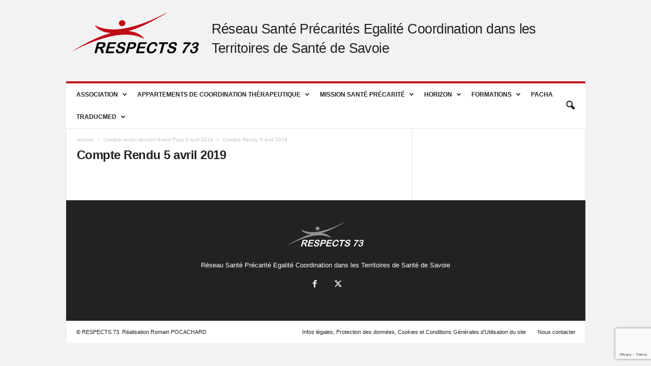

--- FILE ---
content_type: text/html; charset=utf-8
request_url: https://www.google.com/recaptcha/api2/anchor?ar=1&k=6LcPZIoUAAAAAKFs2PG15tIqe4QuGnYubuo11kx3&co=aHR0cHM6Ly93d3cucmVzcGVjdHM3My5mcjo0NDM.&hl=en&v=7gg7H51Q-naNfhmCP3_R47ho&size=invisible&anchor-ms=20000&execute-ms=30000&cb=aiblswyfsmnf
body_size: 48154
content:
<!DOCTYPE HTML><html dir="ltr" lang="en"><head><meta http-equiv="Content-Type" content="text/html; charset=UTF-8">
<meta http-equiv="X-UA-Compatible" content="IE=edge">
<title>reCAPTCHA</title>
<style type="text/css">
/* cyrillic-ext */
@font-face {
  font-family: 'Roboto';
  font-style: normal;
  font-weight: 400;
  font-stretch: 100%;
  src: url(//fonts.gstatic.com/s/roboto/v48/KFO7CnqEu92Fr1ME7kSn66aGLdTylUAMa3GUBHMdazTgWw.woff2) format('woff2');
  unicode-range: U+0460-052F, U+1C80-1C8A, U+20B4, U+2DE0-2DFF, U+A640-A69F, U+FE2E-FE2F;
}
/* cyrillic */
@font-face {
  font-family: 'Roboto';
  font-style: normal;
  font-weight: 400;
  font-stretch: 100%;
  src: url(//fonts.gstatic.com/s/roboto/v48/KFO7CnqEu92Fr1ME7kSn66aGLdTylUAMa3iUBHMdazTgWw.woff2) format('woff2');
  unicode-range: U+0301, U+0400-045F, U+0490-0491, U+04B0-04B1, U+2116;
}
/* greek-ext */
@font-face {
  font-family: 'Roboto';
  font-style: normal;
  font-weight: 400;
  font-stretch: 100%;
  src: url(//fonts.gstatic.com/s/roboto/v48/KFO7CnqEu92Fr1ME7kSn66aGLdTylUAMa3CUBHMdazTgWw.woff2) format('woff2');
  unicode-range: U+1F00-1FFF;
}
/* greek */
@font-face {
  font-family: 'Roboto';
  font-style: normal;
  font-weight: 400;
  font-stretch: 100%;
  src: url(//fonts.gstatic.com/s/roboto/v48/KFO7CnqEu92Fr1ME7kSn66aGLdTylUAMa3-UBHMdazTgWw.woff2) format('woff2');
  unicode-range: U+0370-0377, U+037A-037F, U+0384-038A, U+038C, U+038E-03A1, U+03A3-03FF;
}
/* math */
@font-face {
  font-family: 'Roboto';
  font-style: normal;
  font-weight: 400;
  font-stretch: 100%;
  src: url(//fonts.gstatic.com/s/roboto/v48/KFO7CnqEu92Fr1ME7kSn66aGLdTylUAMawCUBHMdazTgWw.woff2) format('woff2');
  unicode-range: U+0302-0303, U+0305, U+0307-0308, U+0310, U+0312, U+0315, U+031A, U+0326-0327, U+032C, U+032F-0330, U+0332-0333, U+0338, U+033A, U+0346, U+034D, U+0391-03A1, U+03A3-03A9, U+03B1-03C9, U+03D1, U+03D5-03D6, U+03F0-03F1, U+03F4-03F5, U+2016-2017, U+2034-2038, U+203C, U+2040, U+2043, U+2047, U+2050, U+2057, U+205F, U+2070-2071, U+2074-208E, U+2090-209C, U+20D0-20DC, U+20E1, U+20E5-20EF, U+2100-2112, U+2114-2115, U+2117-2121, U+2123-214F, U+2190, U+2192, U+2194-21AE, U+21B0-21E5, U+21F1-21F2, U+21F4-2211, U+2213-2214, U+2216-22FF, U+2308-230B, U+2310, U+2319, U+231C-2321, U+2336-237A, U+237C, U+2395, U+239B-23B7, U+23D0, U+23DC-23E1, U+2474-2475, U+25AF, U+25B3, U+25B7, U+25BD, U+25C1, U+25CA, U+25CC, U+25FB, U+266D-266F, U+27C0-27FF, U+2900-2AFF, U+2B0E-2B11, U+2B30-2B4C, U+2BFE, U+3030, U+FF5B, U+FF5D, U+1D400-1D7FF, U+1EE00-1EEFF;
}
/* symbols */
@font-face {
  font-family: 'Roboto';
  font-style: normal;
  font-weight: 400;
  font-stretch: 100%;
  src: url(//fonts.gstatic.com/s/roboto/v48/KFO7CnqEu92Fr1ME7kSn66aGLdTylUAMaxKUBHMdazTgWw.woff2) format('woff2');
  unicode-range: U+0001-000C, U+000E-001F, U+007F-009F, U+20DD-20E0, U+20E2-20E4, U+2150-218F, U+2190, U+2192, U+2194-2199, U+21AF, U+21E6-21F0, U+21F3, U+2218-2219, U+2299, U+22C4-22C6, U+2300-243F, U+2440-244A, U+2460-24FF, U+25A0-27BF, U+2800-28FF, U+2921-2922, U+2981, U+29BF, U+29EB, U+2B00-2BFF, U+4DC0-4DFF, U+FFF9-FFFB, U+10140-1018E, U+10190-1019C, U+101A0, U+101D0-101FD, U+102E0-102FB, U+10E60-10E7E, U+1D2C0-1D2D3, U+1D2E0-1D37F, U+1F000-1F0FF, U+1F100-1F1AD, U+1F1E6-1F1FF, U+1F30D-1F30F, U+1F315, U+1F31C, U+1F31E, U+1F320-1F32C, U+1F336, U+1F378, U+1F37D, U+1F382, U+1F393-1F39F, U+1F3A7-1F3A8, U+1F3AC-1F3AF, U+1F3C2, U+1F3C4-1F3C6, U+1F3CA-1F3CE, U+1F3D4-1F3E0, U+1F3ED, U+1F3F1-1F3F3, U+1F3F5-1F3F7, U+1F408, U+1F415, U+1F41F, U+1F426, U+1F43F, U+1F441-1F442, U+1F444, U+1F446-1F449, U+1F44C-1F44E, U+1F453, U+1F46A, U+1F47D, U+1F4A3, U+1F4B0, U+1F4B3, U+1F4B9, U+1F4BB, U+1F4BF, U+1F4C8-1F4CB, U+1F4D6, U+1F4DA, U+1F4DF, U+1F4E3-1F4E6, U+1F4EA-1F4ED, U+1F4F7, U+1F4F9-1F4FB, U+1F4FD-1F4FE, U+1F503, U+1F507-1F50B, U+1F50D, U+1F512-1F513, U+1F53E-1F54A, U+1F54F-1F5FA, U+1F610, U+1F650-1F67F, U+1F687, U+1F68D, U+1F691, U+1F694, U+1F698, U+1F6AD, U+1F6B2, U+1F6B9-1F6BA, U+1F6BC, U+1F6C6-1F6CF, U+1F6D3-1F6D7, U+1F6E0-1F6EA, U+1F6F0-1F6F3, U+1F6F7-1F6FC, U+1F700-1F7FF, U+1F800-1F80B, U+1F810-1F847, U+1F850-1F859, U+1F860-1F887, U+1F890-1F8AD, U+1F8B0-1F8BB, U+1F8C0-1F8C1, U+1F900-1F90B, U+1F93B, U+1F946, U+1F984, U+1F996, U+1F9E9, U+1FA00-1FA6F, U+1FA70-1FA7C, U+1FA80-1FA89, U+1FA8F-1FAC6, U+1FACE-1FADC, U+1FADF-1FAE9, U+1FAF0-1FAF8, U+1FB00-1FBFF;
}
/* vietnamese */
@font-face {
  font-family: 'Roboto';
  font-style: normal;
  font-weight: 400;
  font-stretch: 100%;
  src: url(//fonts.gstatic.com/s/roboto/v48/KFO7CnqEu92Fr1ME7kSn66aGLdTylUAMa3OUBHMdazTgWw.woff2) format('woff2');
  unicode-range: U+0102-0103, U+0110-0111, U+0128-0129, U+0168-0169, U+01A0-01A1, U+01AF-01B0, U+0300-0301, U+0303-0304, U+0308-0309, U+0323, U+0329, U+1EA0-1EF9, U+20AB;
}
/* latin-ext */
@font-face {
  font-family: 'Roboto';
  font-style: normal;
  font-weight: 400;
  font-stretch: 100%;
  src: url(//fonts.gstatic.com/s/roboto/v48/KFO7CnqEu92Fr1ME7kSn66aGLdTylUAMa3KUBHMdazTgWw.woff2) format('woff2');
  unicode-range: U+0100-02BA, U+02BD-02C5, U+02C7-02CC, U+02CE-02D7, U+02DD-02FF, U+0304, U+0308, U+0329, U+1D00-1DBF, U+1E00-1E9F, U+1EF2-1EFF, U+2020, U+20A0-20AB, U+20AD-20C0, U+2113, U+2C60-2C7F, U+A720-A7FF;
}
/* latin */
@font-face {
  font-family: 'Roboto';
  font-style: normal;
  font-weight: 400;
  font-stretch: 100%;
  src: url(//fonts.gstatic.com/s/roboto/v48/KFO7CnqEu92Fr1ME7kSn66aGLdTylUAMa3yUBHMdazQ.woff2) format('woff2');
  unicode-range: U+0000-00FF, U+0131, U+0152-0153, U+02BB-02BC, U+02C6, U+02DA, U+02DC, U+0304, U+0308, U+0329, U+2000-206F, U+20AC, U+2122, U+2191, U+2193, U+2212, U+2215, U+FEFF, U+FFFD;
}
/* cyrillic-ext */
@font-face {
  font-family: 'Roboto';
  font-style: normal;
  font-weight: 500;
  font-stretch: 100%;
  src: url(//fonts.gstatic.com/s/roboto/v48/KFO7CnqEu92Fr1ME7kSn66aGLdTylUAMa3GUBHMdazTgWw.woff2) format('woff2');
  unicode-range: U+0460-052F, U+1C80-1C8A, U+20B4, U+2DE0-2DFF, U+A640-A69F, U+FE2E-FE2F;
}
/* cyrillic */
@font-face {
  font-family: 'Roboto';
  font-style: normal;
  font-weight: 500;
  font-stretch: 100%;
  src: url(//fonts.gstatic.com/s/roboto/v48/KFO7CnqEu92Fr1ME7kSn66aGLdTylUAMa3iUBHMdazTgWw.woff2) format('woff2');
  unicode-range: U+0301, U+0400-045F, U+0490-0491, U+04B0-04B1, U+2116;
}
/* greek-ext */
@font-face {
  font-family: 'Roboto';
  font-style: normal;
  font-weight: 500;
  font-stretch: 100%;
  src: url(//fonts.gstatic.com/s/roboto/v48/KFO7CnqEu92Fr1ME7kSn66aGLdTylUAMa3CUBHMdazTgWw.woff2) format('woff2');
  unicode-range: U+1F00-1FFF;
}
/* greek */
@font-face {
  font-family: 'Roboto';
  font-style: normal;
  font-weight: 500;
  font-stretch: 100%;
  src: url(//fonts.gstatic.com/s/roboto/v48/KFO7CnqEu92Fr1ME7kSn66aGLdTylUAMa3-UBHMdazTgWw.woff2) format('woff2');
  unicode-range: U+0370-0377, U+037A-037F, U+0384-038A, U+038C, U+038E-03A1, U+03A3-03FF;
}
/* math */
@font-face {
  font-family: 'Roboto';
  font-style: normal;
  font-weight: 500;
  font-stretch: 100%;
  src: url(//fonts.gstatic.com/s/roboto/v48/KFO7CnqEu92Fr1ME7kSn66aGLdTylUAMawCUBHMdazTgWw.woff2) format('woff2');
  unicode-range: U+0302-0303, U+0305, U+0307-0308, U+0310, U+0312, U+0315, U+031A, U+0326-0327, U+032C, U+032F-0330, U+0332-0333, U+0338, U+033A, U+0346, U+034D, U+0391-03A1, U+03A3-03A9, U+03B1-03C9, U+03D1, U+03D5-03D6, U+03F0-03F1, U+03F4-03F5, U+2016-2017, U+2034-2038, U+203C, U+2040, U+2043, U+2047, U+2050, U+2057, U+205F, U+2070-2071, U+2074-208E, U+2090-209C, U+20D0-20DC, U+20E1, U+20E5-20EF, U+2100-2112, U+2114-2115, U+2117-2121, U+2123-214F, U+2190, U+2192, U+2194-21AE, U+21B0-21E5, U+21F1-21F2, U+21F4-2211, U+2213-2214, U+2216-22FF, U+2308-230B, U+2310, U+2319, U+231C-2321, U+2336-237A, U+237C, U+2395, U+239B-23B7, U+23D0, U+23DC-23E1, U+2474-2475, U+25AF, U+25B3, U+25B7, U+25BD, U+25C1, U+25CA, U+25CC, U+25FB, U+266D-266F, U+27C0-27FF, U+2900-2AFF, U+2B0E-2B11, U+2B30-2B4C, U+2BFE, U+3030, U+FF5B, U+FF5D, U+1D400-1D7FF, U+1EE00-1EEFF;
}
/* symbols */
@font-face {
  font-family: 'Roboto';
  font-style: normal;
  font-weight: 500;
  font-stretch: 100%;
  src: url(//fonts.gstatic.com/s/roboto/v48/KFO7CnqEu92Fr1ME7kSn66aGLdTylUAMaxKUBHMdazTgWw.woff2) format('woff2');
  unicode-range: U+0001-000C, U+000E-001F, U+007F-009F, U+20DD-20E0, U+20E2-20E4, U+2150-218F, U+2190, U+2192, U+2194-2199, U+21AF, U+21E6-21F0, U+21F3, U+2218-2219, U+2299, U+22C4-22C6, U+2300-243F, U+2440-244A, U+2460-24FF, U+25A0-27BF, U+2800-28FF, U+2921-2922, U+2981, U+29BF, U+29EB, U+2B00-2BFF, U+4DC0-4DFF, U+FFF9-FFFB, U+10140-1018E, U+10190-1019C, U+101A0, U+101D0-101FD, U+102E0-102FB, U+10E60-10E7E, U+1D2C0-1D2D3, U+1D2E0-1D37F, U+1F000-1F0FF, U+1F100-1F1AD, U+1F1E6-1F1FF, U+1F30D-1F30F, U+1F315, U+1F31C, U+1F31E, U+1F320-1F32C, U+1F336, U+1F378, U+1F37D, U+1F382, U+1F393-1F39F, U+1F3A7-1F3A8, U+1F3AC-1F3AF, U+1F3C2, U+1F3C4-1F3C6, U+1F3CA-1F3CE, U+1F3D4-1F3E0, U+1F3ED, U+1F3F1-1F3F3, U+1F3F5-1F3F7, U+1F408, U+1F415, U+1F41F, U+1F426, U+1F43F, U+1F441-1F442, U+1F444, U+1F446-1F449, U+1F44C-1F44E, U+1F453, U+1F46A, U+1F47D, U+1F4A3, U+1F4B0, U+1F4B3, U+1F4B9, U+1F4BB, U+1F4BF, U+1F4C8-1F4CB, U+1F4D6, U+1F4DA, U+1F4DF, U+1F4E3-1F4E6, U+1F4EA-1F4ED, U+1F4F7, U+1F4F9-1F4FB, U+1F4FD-1F4FE, U+1F503, U+1F507-1F50B, U+1F50D, U+1F512-1F513, U+1F53E-1F54A, U+1F54F-1F5FA, U+1F610, U+1F650-1F67F, U+1F687, U+1F68D, U+1F691, U+1F694, U+1F698, U+1F6AD, U+1F6B2, U+1F6B9-1F6BA, U+1F6BC, U+1F6C6-1F6CF, U+1F6D3-1F6D7, U+1F6E0-1F6EA, U+1F6F0-1F6F3, U+1F6F7-1F6FC, U+1F700-1F7FF, U+1F800-1F80B, U+1F810-1F847, U+1F850-1F859, U+1F860-1F887, U+1F890-1F8AD, U+1F8B0-1F8BB, U+1F8C0-1F8C1, U+1F900-1F90B, U+1F93B, U+1F946, U+1F984, U+1F996, U+1F9E9, U+1FA00-1FA6F, U+1FA70-1FA7C, U+1FA80-1FA89, U+1FA8F-1FAC6, U+1FACE-1FADC, U+1FADF-1FAE9, U+1FAF0-1FAF8, U+1FB00-1FBFF;
}
/* vietnamese */
@font-face {
  font-family: 'Roboto';
  font-style: normal;
  font-weight: 500;
  font-stretch: 100%;
  src: url(//fonts.gstatic.com/s/roboto/v48/KFO7CnqEu92Fr1ME7kSn66aGLdTylUAMa3OUBHMdazTgWw.woff2) format('woff2');
  unicode-range: U+0102-0103, U+0110-0111, U+0128-0129, U+0168-0169, U+01A0-01A1, U+01AF-01B0, U+0300-0301, U+0303-0304, U+0308-0309, U+0323, U+0329, U+1EA0-1EF9, U+20AB;
}
/* latin-ext */
@font-face {
  font-family: 'Roboto';
  font-style: normal;
  font-weight: 500;
  font-stretch: 100%;
  src: url(//fonts.gstatic.com/s/roboto/v48/KFO7CnqEu92Fr1ME7kSn66aGLdTylUAMa3KUBHMdazTgWw.woff2) format('woff2');
  unicode-range: U+0100-02BA, U+02BD-02C5, U+02C7-02CC, U+02CE-02D7, U+02DD-02FF, U+0304, U+0308, U+0329, U+1D00-1DBF, U+1E00-1E9F, U+1EF2-1EFF, U+2020, U+20A0-20AB, U+20AD-20C0, U+2113, U+2C60-2C7F, U+A720-A7FF;
}
/* latin */
@font-face {
  font-family: 'Roboto';
  font-style: normal;
  font-weight: 500;
  font-stretch: 100%;
  src: url(//fonts.gstatic.com/s/roboto/v48/KFO7CnqEu92Fr1ME7kSn66aGLdTylUAMa3yUBHMdazQ.woff2) format('woff2');
  unicode-range: U+0000-00FF, U+0131, U+0152-0153, U+02BB-02BC, U+02C6, U+02DA, U+02DC, U+0304, U+0308, U+0329, U+2000-206F, U+20AC, U+2122, U+2191, U+2193, U+2212, U+2215, U+FEFF, U+FFFD;
}
/* cyrillic-ext */
@font-face {
  font-family: 'Roboto';
  font-style: normal;
  font-weight: 900;
  font-stretch: 100%;
  src: url(//fonts.gstatic.com/s/roboto/v48/KFO7CnqEu92Fr1ME7kSn66aGLdTylUAMa3GUBHMdazTgWw.woff2) format('woff2');
  unicode-range: U+0460-052F, U+1C80-1C8A, U+20B4, U+2DE0-2DFF, U+A640-A69F, U+FE2E-FE2F;
}
/* cyrillic */
@font-face {
  font-family: 'Roboto';
  font-style: normal;
  font-weight: 900;
  font-stretch: 100%;
  src: url(//fonts.gstatic.com/s/roboto/v48/KFO7CnqEu92Fr1ME7kSn66aGLdTylUAMa3iUBHMdazTgWw.woff2) format('woff2');
  unicode-range: U+0301, U+0400-045F, U+0490-0491, U+04B0-04B1, U+2116;
}
/* greek-ext */
@font-face {
  font-family: 'Roboto';
  font-style: normal;
  font-weight: 900;
  font-stretch: 100%;
  src: url(//fonts.gstatic.com/s/roboto/v48/KFO7CnqEu92Fr1ME7kSn66aGLdTylUAMa3CUBHMdazTgWw.woff2) format('woff2');
  unicode-range: U+1F00-1FFF;
}
/* greek */
@font-face {
  font-family: 'Roboto';
  font-style: normal;
  font-weight: 900;
  font-stretch: 100%;
  src: url(//fonts.gstatic.com/s/roboto/v48/KFO7CnqEu92Fr1ME7kSn66aGLdTylUAMa3-UBHMdazTgWw.woff2) format('woff2');
  unicode-range: U+0370-0377, U+037A-037F, U+0384-038A, U+038C, U+038E-03A1, U+03A3-03FF;
}
/* math */
@font-face {
  font-family: 'Roboto';
  font-style: normal;
  font-weight: 900;
  font-stretch: 100%;
  src: url(//fonts.gstatic.com/s/roboto/v48/KFO7CnqEu92Fr1ME7kSn66aGLdTylUAMawCUBHMdazTgWw.woff2) format('woff2');
  unicode-range: U+0302-0303, U+0305, U+0307-0308, U+0310, U+0312, U+0315, U+031A, U+0326-0327, U+032C, U+032F-0330, U+0332-0333, U+0338, U+033A, U+0346, U+034D, U+0391-03A1, U+03A3-03A9, U+03B1-03C9, U+03D1, U+03D5-03D6, U+03F0-03F1, U+03F4-03F5, U+2016-2017, U+2034-2038, U+203C, U+2040, U+2043, U+2047, U+2050, U+2057, U+205F, U+2070-2071, U+2074-208E, U+2090-209C, U+20D0-20DC, U+20E1, U+20E5-20EF, U+2100-2112, U+2114-2115, U+2117-2121, U+2123-214F, U+2190, U+2192, U+2194-21AE, U+21B0-21E5, U+21F1-21F2, U+21F4-2211, U+2213-2214, U+2216-22FF, U+2308-230B, U+2310, U+2319, U+231C-2321, U+2336-237A, U+237C, U+2395, U+239B-23B7, U+23D0, U+23DC-23E1, U+2474-2475, U+25AF, U+25B3, U+25B7, U+25BD, U+25C1, U+25CA, U+25CC, U+25FB, U+266D-266F, U+27C0-27FF, U+2900-2AFF, U+2B0E-2B11, U+2B30-2B4C, U+2BFE, U+3030, U+FF5B, U+FF5D, U+1D400-1D7FF, U+1EE00-1EEFF;
}
/* symbols */
@font-face {
  font-family: 'Roboto';
  font-style: normal;
  font-weight: 900;
  font-stretch: 100%;
  src: url(//fonts.gstatic.com/s/roboto/v48/KFO7CnqEu92Fr1ME7kSn66aGLdTylUAMaxKUBHMdazTgWw.woff2) format('woff2');
  unicode-range: U+0001-000C, U+000E-001F, U+007F-009F, U+20DD-20E0, U+20E2-20E4, U+2150-218F, U+2190, U+2192, U+2194-2199, U+21AF, U+21E6-21F0, U+21F3, U+2218-2219, U+2299, U+22C4-22C6, U+2300-243F, U+2440-244A, U+2460-24FF, U+25A0-27BF, U+2800-28FF, U+2921-2922, U+2981, U+29BF, U+29EB, U+2B00-2BFF, U+4DC0-4DFF, U+FFF9-FFFB, U+10140-1018E, U+10190-1019C, U+101A0, U+101D0-101FD, U+102E0-102FB, U+10E60-10E7E, U+1D2C0-1D2D3, U+1D2E0-1D37F, U+1F000-1F0FF, U+1F100-1F1AD, U+1F1E6-1F1FF, U+1F30D-1F30F, U+1F315, U+1F31C, U+1F31E, U+1F320-1F32C, U+1F336, U+1F378, U+1F37D, U+1F382, U+1F393-1F39F, U+1F3A7-1F3A8, U+1F3AC-1F3AF, U+1F3C2, U+1F3C4-1F3C6, U+1F3CA-1F3CE, U+1F3D4-1F3E0, U+1F3ED, U+1F3F1-1F3F3, U+1F3F5-1F3F7, U+1F408, U+1F415, U+1F41F, U+1F426, U+1F43F, U+1F441-1F442, U+1F444, U+1F446-1F449, U+1F44C-1F44E, U+1F453, U+1F46A, U+1F47D, U+1F4A3, U+1F4B0, U+1F4B3, U+1F4B9, U+1F4BB, U+1F4BF, U+1F4C8-1F4CB, U+1F4D6, U+1F4DA, U+1F4DF, U+1F4E3-1F4E6, U+1F4EA-1F4ED, U+1F4F7, U+1F4F9-1F4FB, U+1F4FD-1F4FE, U+1F503, U+1F507-1F50B, U+1F50D, U+1F512-1F513, U+1F53E-1F54A, U+1F54F-1F5FA, U+1F610, U+1F650-1F67F, U+1F687, U+1F68D, U+1F691, U+1F694, U+1F698, U+1F6AD, U+1F6B2, U+1F6B9-1F6BA, U+1F6BC, U+1F6C6-1F6CF, U+1F6D3-1F6D7, U+1F6E0-1F6EA, U+1F6F0-1F6F3, U+1F6F7-1F6FC, U+1F700-1F7FF, U+1F800-1F80B, U+1F810-1F847, U+1F850-1F859, U+1F860-1F887, U+1F890-1F8AD, U+1F8B0-1F8BB, U+1F8C0-1F8C1, U+1F900-1F90B, U+1F93B, U+1F946, U+1F984, U+1F996, U+1F9E9, U+1FA00-1FA6F, U+1FA70-1FA7C, U+1FA80-1FA89, U+1FA8F-1FAC6, U+1FACE-1FADC, U+1FADF-1FAE9, U+1FAF0-1FAF8, U+1FB00-1FBFF;
}
/* vietnamese */
@font-face {
  font-family: 'Roboto';
  font-style: normal;
  font-weight: 900;
  font-stretch: 100%;
  src: url(//fonts.gstatic.com/s/roboto/v48/KFO7CnqEu92Fr1ME7kSn66aGLdTylUAMa3OUBHMdazTgWw.woff2) format('woff2');
  unicode-range: U+0102-0103, U+0110-0111, U+0128-0129, U+0168-0169, U+01A0-01A1, U+01AF-01B0, U+0300-0301, U+0303-0304, U+0308-0309, U+0323, U+0329, U+1EA0-1EF9, U+20AB;
}
/* latin-ext */
@font-face {
  font-family: 'Roboto';
  font-style: normal;
  font-weight: 900;
  font-stretch: 100%;
  src: url(//fonts.gstatic.com/s/roboto/v48/KFO7CnqEu92Fr1ME7kSn66aGLdTylUAMa3KUBHMdazTgWw.woff2) format('woff2');
  unicode-range: U+0100-02BA, U+02BD-02C5, U+02C7-02CC, U+02CE-02D7, U+02DD-02FF, U+0304, U+0308, U+0329, U+1D00-1DBF, U+1E00-1E9F, U+1EF2-1EFF, U+2020, U+20A0-20AB, U+20AD-20C0, U+2113, U+2C60-2C7F, U+A720-A7FF;
}
/* latin */
@font-face {
  font-family: 'Roboto';
  font-style: normal;
  font-weight: 900;
  font-stretch: 100%;
  src: url(//fonts.gstatic.com/s/roboto/v48/KFO7CnqEu92Fr1ME7kSn66aGLdTylUAMa3yUBHMdazQ.woff2) format('woff2');
  unicode-range: U+0000-00FF, U+0131, U+0152-0153, U+02BB-02BC, U+02C6, U+02DA, U+02DC, U+0304, U+0308, U+0329, U+2000-206F, U+20AC, U+2122, U+2191, U+2193, U+2212, U+2215, U+FEFF, U+FFFD;
}

</style>
<link rel="stylesheet" type="text/css" href="https://www.gstatic.com/recaptcha/releases/7gg7H51Q-naNfhmCP3_R47ho/styles__ltr.css">
<script nonce="_pyVIshWPSF8zVrwscammg" type="text/javascript">window['__recaptcha_api'] = 'https://www.google.com/recaptcha/api2/';</script>
<script type="text/javascript" src="https://www.gstatic.com/recaptcha/releases/7gg7H51Q-naNfhmCP3_R47ho/recaptcha__en.js" nonce="_pyVIshWPSF8zVrwscammg">
      
    </script></head>
<body><div id="rc-anchor-alert" class="rc-anchor-alert"></div>
<input type="hidden" id="recaptcha-token" value="[base64]">
<script type="text/javascript" nonce="_pyVIshWPSF8zVrwscammg">
      recaptcha.anchor.Main.init("[\x22ainput\x22,[\x22bgdata\x22,\x22\x22,\[base64]/[base64]/[base64]/[base64]/cjw8ejpyPj4+eil9Y2F0Y2gobCl7dGhyb3cgbDt9fSxIPWZ1bmN0aW9uKHcsdCx6KXtpZih3PT0xOTR8fHc9PTIwOCl0LnZbd10/dC52W3ddLmNvbmNhdCh6KTp0LnZbd109b2Yoeix0KTtlbHNle2lmKHQuYkImJnchPTMxNylyZXR1cm47dz09NjZ8fHc9PTEyMnx8dz09NDcwfHx3PT00NHx8dz09NDE2fHx3PT0zOTd8fHc9PTQyMXx8dz09Njh8fHc9PTcwfHx3PT0xODQ/[base64]/[base64]/[base64]/bmV3IGRbVl0oSlswXSk6cD09Mj9uZXcgZFtWXShKWzBdLEpbMV0pOnA9PTM/bmV3IGRbVl0oSlswXSxKWzFdLEpbMl0pOnA9PTQ/[base64]/[base64]/[base64]/[base64]\x22,\[base64]\\u003d\\u003d\x22,\x22RUhcPcKWbGPDssKiacOaacKDw4cyw6JWWhwnQMOrwpLDmys/[base64]/DvhjCqzTDqk3CksOmNQzDhlvDlcK9w4ELwoLDiQNJwpXDsMOXVMKVflFFQk0nw7dPU8KNwq3DpmVTCcKjwoAjw5IIDXzCg2dfe0c7ADvCiUFXag/DoTDDk2NSw5/DnVZ/w4jCv8KeaWVFwoXCssKow5Ftw4N9w7RTQMOnwqzClRbDmlfCm29dw6TDtWDDl8KtwpAUwrk/[base64]/[base64]/YyoCamLDvCzClMKyCD3CrAQhB8KrJUnDq8OdJUzDkcOJQcO+EBguw5LDisOidRfCqsOqf0jDvVs1wpZbwrpjwqc+wp4jwqsfe3zDmVnDuMODPCcIMBPCqsKowrkQD0PCvcOYQB3CuQbDi8KOI8K1GcK0CMOjw5NUwqvDjGbCkhzDhzI/[base64]/Xm/[base64]/cR9Ha8OOPMK6BG3DhGV9Vl3Cn1txw6JlEU/[base64]/DpRjCmWJBBcKVDCI5wpNEPcOaGsOvwrTDqhtcw65Hw7nCnRXCoSjDhMK/B3vDnnrCn2dgwrkaBHfCkcKIw5crS8OQw4fCjyvCsHrCskJCGcOPL8K+f8O/WDs9OyZrwpsqw4/Dj1MMRsOJwo/DvcK/wpIpVcOVL8Kkw64Two5iDsKDwqnDnAvDowrCuMOUcizCjsKSHcKlwonCqGtHBnrDujXCv8ODw5ZlO8OVLsKHwoxvw4V0aFfCqcKhBsKAMyRhw7nDoGBlw514TkjCkhFiw4Z7wqg/w7MNVmvCkgbDtsOzw6TCksOSwr3CvUnChcOzwrBww4x9w4UnU8KES8O2PsK8VivCosOfw7DDpCXCjsKJwq8Cw6zChF3Dq8KewobDs8O2wrnCtsOPfMKrAMOeUm8swrEsw5RYGnnCs37CvmfCmcOhw5IscsOQfEQswqMxLcOtJi4qw4jCo8KAw4/[base64]/CjE9AwopJWwLDuS3CrsKQw4PCnUrDnSjDsVchVMK3wpTCmsKbw6TCgSItwr7DucOJVzjClcOhw4jCpsOxfi8hwqPCvycIO3cLw6HDj8OJw5TCqUBLH0/DiBvClsKSAcKeQCBxw7fDtMK4CMKVwrY5w7Rmw4PCqk/CtFEGPAXCgsKDe8KvwoIdw5XDt2bDmlgRw5TCilXCksOvDHsbMwprSEjDtH5mwpXDtUDDn8Obw57DjDrDscO+asKowoHDmcOLO8OQDjzDrwoae8OyHm/[base64]/FUzCgcKPdFfCssKTScKYd8ORwqtIM8Kmblg7w63Dk37DtAYPwqI0bQ5gw41Bwr7DpWnDrzkeIGsuwqbDrsKVwqt8woACPcO5wrV6wpbDjsK0w4vDvwjCgMO/w4nCo1AmJTHDt8O2w71FNsOfwrNCw7HCkTNGw6dxCU8lFMOjwrsFwqTCncODw5xOcMOSPsORdcO0JC1BwpNVw4HCmsKcwqjCq27DuWBEYkgOw6jCqz4sw6daLcKEw7RKTsOwGSVFanwgUcKjwrjCjXw4HMKqw5FYAMO3XMOCwqDDjWgOw7TCsMKYwq4ww78HR8Onwr/CkxTCr8K8wr/Dt8KNfMKyUiPDhzDCjTXDh8OYwrrDqcOUwpp7wrUWwq/[base64]/DpSXDnB7Do8KZwr0HwoJWCMOaw7IYw7kFSMKRwoAoLsO5cnxuHsOeL8OqUhxjwoQLwpzDvMOnw6dAw6/CnWjDmAhUfyHCvT7DkMKww7VXwq3DqRLCqBgXwpvCsMKjw6/CsC8Tw4jDjmLCiMO5bMKxw7bDn8K5wqnDnggWwrNcwrXCisO8FcKgwp7DsyIvAzQuFcK/wr9keAUWwp9zUcKdw4/[base64]/G8OFeTTDosKbwqgBwp5tw4dSw6tjw6EGwrwdw7YNIQFZw4oAI1sVQRPCrGFxw7HDicKkw77CssOCVsOUHsObw4FqwqpHW2TClzg/LlYewonDsBMNwr/Dp8Kjw4prUQ1wwrjCjMKVX1/ChMODB8KYCg7DvXAKD2HDhcOvVV4jP8KzEzbDtsKkJMKXYhLDlm4Jw6nDp8K/[base64]/[base64]/CmUzCqiLCmsOtwpzDtMOTcl7DiiDDisOcIQNDw5PCm0xfwrcPQ8KFKcOyahdmwp1hf8KcEEwmwq05wo/CmsO2AcKiOV3Cpw3ClFHDnWHDn8OLw63CvMOwwpdZMsO7Dil9Zn0vMibCk13CrWvCkxzDt3gdRMKWO8KGw7LCoBzDplnCkMK2bCXDpcKMDsOuwpLDocKeWsOgE8K3w7MQP0k2w5LDl3zClcOiw5XCuQjCk17DpS5uw6/CmMOpwqAZZ8KSw4/CkTXDmMO1DwjDqMO7wrw+Rx9iO8KWEXVzw5VtasKhwqbCjsKedcK9w7fDtMKUwrrCtk12wq1DwrVcw5/[base64]/[base64]/w6bCj8OGw5A1wrsAF2jCrcOZOSglw6HCtcKubHcYRcKPU3TCgXZVw6gMEsKCw5MdwpEyGENhCxM3w6IKMcKxw6/DrGU7LzzCgsKCZV7DvMOIwopOJhhFQUvDlTHDtcKfwofDhsOXFcO5w5FVw67DjsKTfsOgcMO/[base64]/DicKpRsOdcsKfw5IawpRJwqfCi8Ojwo/CiMKOwpx8wpfCk8OVwpTDqXPCp2FDKh9nZBpZw4BaCMOpwoNbwrnDhVQcDjLCpwAKw6c3wql/w7bDuTPCmm0ywrfCqEMSwo3DmBzDvUBrwod4w6wlw64zPy/Cv8K3fsK7wqvDqMKaw59wwqN0NQtGQmtLHg/DsAQeJ8KSw4XCuyZ4KyHDtyo7Y8Krw7HDicKgaMOLw7lKw7Y+wpDCrB9jwpdbKRRwWCdRAcOELcOQwrJSwqDDssKtwoxWD8KIwoxqJcOWwqoLDyFfwrZBw5nCicO/[base64]/CuHzCl8O9eUPDlBQ9FwvDmyfDtcOBw6A5andnBsO0w6/CkURwworCgMOZw5oUw6x6w6IGwpgbOsKdwrXCkcOJw7YyFQl0SsKRdEbCqcKTJMKIw5Ipw6ADw6VQbXA8wrnDssOMw53Dqwkdw4ZiwrFDw4sWw4zCinjCqi/[base64]/CsFDDpCrCh8Orw77DhU4Gw7nDqcKwwrjDn27CnsKGw7vDn8O1f8OPJVIVR8OgVm8GAHI7w6hHw67DjhDCnHrCh8O1FgfDqRLDjsKaC8KmwonClcO0w60Hw4zDpVLCsTwxUkUmw7/DkjvDkMO/worCg8KiTcKrw6BKOgZEwqIoH1xVDzlyOsO+IjDDpMK1ckoow4oRw5nDpcKqT8O4Qj3CiTlhw5MRMFLDqH4BfsOswqfDkEXCv3VaWMO9VQhRw5DCkHoSw4ppEMKMwoHDnMOPPMOswp/CgU7DpTNFw4k2wr/DrMObwpNmWMKgw6jDi8KVw6IRIsOvesOJNlPClCPCq8Kgw5ByTcOyEcKVw7IPCcKiw4/Clncmw73Ckg/DpR8+Pj5KwowFZ8K7w6HDjn/Du8KfworDviYBHMOdZcKxOGvDojXCiBYrGA/[base64]/CujZtUMOsLHA5w6htwozDv8KawpTDm8O1bxFMw5bDnBBKw7cqYj5CEh3DmhXChH/Dq8OnwrA3w4HDhMOdwqcdOBcqCcOtwrXCqHXDhETCkMKACsKNwo/ClGLCsMK/[base64]/[base64]/CnSEpR1oOScOzfMKZwoAaE8Odwo/CuVNqw4LCkcKGw43DlMOEw6LCvcKxVcOEVMO9wrkpesKgw4VPQMOjw6/Cp8KpaMO+wpZPM8OqwrQlwrTCq8KTT8OmVkLCsSULYcK6w6M8wqRTw5dzw7wUwo/CnDJ/csKfHMOPwqUVwozCssO3MMKQaCvDoMKPw6HCl8Kqwq9hKcKEw7fCvjcBAcKzw64oSVl7ccOFw41hFA81woQowpplwqbDo8K1w5A3w5Viw5zCsDxXFMKVw5rCl8Kjw7DDuibCvMKtHGQpw5c/H8Kaw4VnMhHCu1PCvVgvwpDDkwXDu33Co8KAE8OWwppTwoLDllHCsk3CvMKkYAzDgcOxUcK+w6XDmDdHYmzChsO5ZV/ChVBCw6bDm8KUWXjDhcOlwokaw6wtJsKmbsKLR3HCmljClSYtw7lFeWvCjMKKw4nCucODw7HCgcOXw60AwoBFwobCk8KbwpHDnMOxwrIOw7nCiAzCjU5Xw5LDuMKDw4zDnMOXwq/[base64]/DiiLDgMKwE8Krw57Co8KAw6ogbDPCtz/[base64]/wqJ+wo7DgA7CujfDmFpvwqrCk13DmnFYwqlWw4HCriTCj8KiwrE5VxQfYMOBw5rCisOuwrXDrcOmwpTDpWlhe8K5wrl6w7XCssKEP30hw7/Dr31+fcKIwqfDpMOODsOyw7MoBcO0UcKMekcAw4IkGMKvwofDmwHCtMO9dDsPMwEbw6jCmz1WwrXDlAVWWMKfwrZ+VMOTw7nDiFnDsMOQwqrDsVQ5Ky3DocOiNUPDk1VXOBnDicObwoPDncONwpfCuy/CvsKhKAXChsKVw4k2wrTDlT1xw79aQsKVIcKzw6jCvsKbeUZ9w67DmRchaz1gQ8KDw4VDZsKFwqzCnV/DpBRufMOVGALCj8KpwprDs8KRwp7DqVxDZAYwHhxAGMKew5BRXWLDuMKZB8KhQxnCi1TClSLCksOiw5bCgCrDucK7wr7CtMOsMsOKP8O2GF7CsXwfXsK+w5LDrsKBwp/DoMKnw5pxwr9bwofDjMKjYMKtwpPCkWzChMKaZXnDjMOjwqA3KRjDs8KoIMOmMsKCw7PCp8K5axTCpgzCs8KBw4suwpNpw4glIEQ4OyRzwoDCiTvDugN8RTRKw4Emfg5/BMOtJiJQw6soGwAtwoAUX8KDW8K/[base64]/[base64]/Dv8OPLsOAfMOewr4kw7JZw4TCgcKWwovCqMK2cAbDk0TDkyYRShbDocK6wr45Zm5Sw5/DmQREwovCvMOyHsOYwpdNw5BTwr1VwrBIwpXDhFDCkVPDkgnDlgfCtCZpFMOrMsKnRm3DlSXDtiYsMsKXwq/Cl8K7w7IPYsOsBMOSwqLCi8K6N27DusOswpIOwr5uw7TCicOtZWzCiMKlCsOzw5fCt8KTwr0Rwqc8CTPDlcKaenPCpxfCrENvbUEsWMOOw7LCsVRJL17DkcKNJ8OvE8OiPgM2cGQ9OA/Ci3LDjsK1w43CsMKawoxlw5/DlTPDugnCkS7DtsOpw7fCucOUwoQdwrQIHj13TlpCw5vDmBzDkC3CjzzDpMKNOQM8XFI1wqUqwoNvf8Knw7BFeVrCr8K9w4LCrMKAZ8OAacKHwrLDi8K0woPDlW/CksOSw5vCisK+AzcPwpDCsMOWwr7DnDM4w5LDnMKGw4XCtyMLwrwfI8KsdCPCqcKlwpsIFMOkP3rCvnU+Bl52esKow5VHISfDh2/CkQhKPRdKYC/DoMOMwofCom3Cpikody9iwr44TXZuwrTClcKAw7pew4gkw5zDrMKWwpM1w4swwqjDogXClAHDncKkwo/Dp2LClk7Dv8KGwrg9woEawr0Ca8KXw4/[base64]/bcKYZF/DgcOXwqHDuQzDrU/Dr8KrwqvCgcKuQcKBwrXDmsOKakTCnl/[base64]/DmsO/wqQNwqjCo8OiZ8Kww7cEw5PDn1nDqA/DqBJtTlZuGsOiFWx+wozCn35mLsOkw5VgTWTDjHFTw6oIw68tBzrDqnsCw6fDiMK+wr4mEMOJw69bbzHDqRBAP3x8wqDCsMKaGnwuw7zDq8Kqwr3Ci8ODCcObw7nDjsKXw7Fbw4/[base64]/DgzDCicK+B2vDisORw5TDtS4Wf8KVwrUBYi42bsOLw4LDrijDtl8vwqZtUMKqFTBgwp/[base64]/[base64]/[base64]/Cn8KqGsOWwo/DpMO3wpFiZg9jPsKnEsKgwq8lJ8OGDsOBJ8Ocw6/DjkzCtUTDp8KRwqzCm8KOwrtcM8Kmw5PDmF1dXy7CjQNnw4sRwqYOwr7CoGjCsMOXw4XDtHJVwoTCrcOnBn/[base64]/wpUXBxXChHE2VsK6XMKWWMKfPcKwYsOww4NcIBrDvMOoXMOmRDZXEcOMw5U/wr/DvMK2wqkAw7HDrcOJw5rDum1sZxZKYjJqHR7Dg8OWw5bCncO0awp4EBnCgsK+BW8Xw4JTQURswqo+Tx9wKMKbw4PCoAwvXMO2acOHV8K6w5BFw4HDiDlawpTDgsOWYMKCG8KUL8ODwo0UARDCjGTCnMKbScORfyvDu08MADB/[base64]/DsMOpw4QjDlgVwqHCm2BvWSXCogIlwpdXwo/DrGgnwqouBy9Fw7khwrfChcK9w5PCnSVrwpI+ScKPw7V4IcKXwqfCg8KKScK5w6INbVkIw4jDgMOnMTLDg8Kiw5x8w7/DgHo4wrxIK8KNwozCuMKpAcKpHy3CsVRgd37CtMK5A0bDi0jDscKGwqzDqcOtw5IyUh7CrU/[base64]/CgsOLL8ONw5RlwqwGS8Ohwq/DksKdZALCvwx7w73DqzzDnFU1wod8w73CiFUaMFg8w6bChGBTwr3Ch8KBw5wmw6Aow4bCh8OrXiZjUS3DjUkLeMOCJ8O7SArCr8O4Xn5nw4HDksO/w4vCgD3DucKLTEI4wo9WwoHChELDrcOgw7/CrcK7wrTDgsOlwqgoRcK6Hl5HwqIeTFxfw5Qmwp7DtsOBw7FPJMK4bMO/[base64]/Cqxg6w43CnsKsACDCqiAcMlDDkA/CnMKPASpaG27DkWhSw7orwobCpMO/[base64]/[base64]/DlsK2FRHDn2HCsMOnSksfwpAew54ffsKRY1lMw7rCuHzDgMKlN1fCvA7CuDFowrHDpGLCssOXwoPCizlHRcKbVsOzw792esKpw70BDMOPwoDCughSXz4bKBTDrA5LwroGI35KbwUUw4otwqnDiy5qAcOiRQPDtw/CuXPDi8KKRcKRw6V/[base64]/CvMKqwqDCssKzKEXChsKrKBAuwqsPwpdlworDiFjCsgfDi1FtV8K5w7RVc8KRwooAXUTDqMOqNhheGcKFwpbDjgPCq20/V3Elw6jDpsKLPMKfw641wpRiwpRYw6BuUsO/wrLDk8OkcSrDisOyw57CusO8M17DrsK9wqHCun7Dg2XDrcOmXBkmZsK2w4hFw4/[base64]/CuGnDj8OkBk/Cu8KNMDPCuS/CgXl7H8OOwqHDqzTDt1cZPW/[base64]/Cg2HCgh7DrMO1eT/DrsO/wq3Dk8KRw48uagYyw4IvP8Oxa8O/J07CvcK+wqrCscO7PcOJw6c8AMOEwpjCjcKfw5xVJsKndMKYVR3ChcOJwrQgwolFw5vDoFjCiMOgw4XCohTDkcKzwpvDnMKxGMO/U34Tw7HCnzIDcsKSwr/DosKcw4zCjsOfS8Kzw7HDssK4FcODwofDt8Klwp/DlWwxJ0slw4vCkDbCvl4Ww4YrNChZwocZSsO9wrEJwqHDpMKZOcKEAHxaT27CocOMARlcSMKEwrsoA8O2w6XDiGgZc8K/I8ODw7LDviDDjsOTw4VZWsONw7LDuSxLwpLDqMOrwro1XQBlaMOCXRXCi1gDwrUmw7LCjhjCiivDjsKNw6crwo/DlkTCi8K7w5/CvTzDo8K1cMKww6EYWG7CjcKRQyIKwqFnw6jCisO1wrzCpsOyR8Ktwr1UbibDn8KgVsK9e8Kqd8OqwrjCiirCksOHw6rCoktvLUwdw5hVSQ7CvMKwD3VgAH5Bw6JTw5vCucOHAR3CssO1FGTDhMOYw6DChEDCmsKba8KceMKPwqlSwpEOw5HDrwbDokrCqcKuw5s/RXNdPcKSwp7DvFzDiMKwJArDvT8WwqnCp8OLwq42wr/[base64]/VsOKw6h9w4peacKfwpknP8KNw7HCqSoIPiXCsC4kSXBwwrrCmH/DgMKdw6DDvFJ9DsKYbgTCtG/DmCbDogLDhjHDocK/w6rDvCRkw4g3K8OFwrvCim7CnsOcXMO/w6fDpQpkbGrDo8OLwqnCmWEONBTDlcKKZMKiw5FLworDuMKDBVPClU7DmQLCv8K2wpnCpnlPC8KXNMOQUMOGwpdIwpfCrSjDj8Odw4U6JcKnTcKpTcKtBcK6w7tfw6UowpJ7TMK/wpXDi8KBw7d9wqrDpMOzw4JQwosswrYmw5DDjkZCw440w4jDhcK9wr/CpBrChVnCjSXDvQLCr8Ohw5rCisKxw44dfiILXlRMdCnCnhrDgcKpwrDDl8KBG8KIw4ViLQvCoUgvUDrDhUpTU8O4LMKNGDPCnFnCqwnCmVfDjhnCosOiDnhzwqzCsMOwPEPCncKMdsO2w411wqDCkcOiwpvCqMOcw6vDi8OnTcOOVXXCrsODTHQxw5bDgT/Cg8KoCMK6w7REwo3CrsOAw50iwrXCqlcZJ8OPw5sSCAM0U35PUXEzUcOZw4JVVhzDokDCqDI+GW7DhMO/w4JBFHdxwpQ6REJZIAVmwr4iw6kOwpQuwr7CtUHDpEfCsQ/ChxnDrkBMHTYHUyfCvVBSE8O1wo3DiVrCnMOhUsOtOsODw6jCtMKdKsK8w7FlwoDDngfCo8OcV2EOFxkFwqISLiEUw7wowqhkRsKnPsOFwog2OhHCuz7DvALCocOFw7YJJy90w5HCtsOEcMOoPMKMwoPCmsKTd29NNAbCp2HClMKZYsObSsK/CBfCicK1ZMKoXsKtAcK4w7rDiS/CvFUjeMKfwqHCgB3CtREcwqTCv8OFw7TCqsOnMGTChcOJwqgsw6rDqsOIw5rDkBzDssKRwrfCuz7CkcKSw5HDhV7DvMOuYjPCosK+wp/[base64]/Cu8Odw6TCk07Cp8KGNMORw4jCiz0REhHCtykrwpDDucOZZcOAQMOJHcK0w5DDiHvClcOYwrLCssK9Y1xqw4nCmsKSwqXCjRwhSMOzw4/CrBZHwqnDrMKkw6fDq8ODwojDqcKHNMOrwo3CkEnDgXrDujBVw5ZNwqTCjmwIwp/DosKjw6PDrxVnOxslAcKlR8KQFsOEa8KAfTJhwrI1w44dwpZZLXbDtU8uE8K1dsKFw7k2w7TDlMKAZhHCm1c+woA8wqbCkwhwwrlmw6g5Il/[base64]/ClxJ/wpM8URJCw4LDt8KQw7XCmsKbwr7DlsOZw7wVaTspR8KPwqwyQEgpQBRragHDksKCw5YUBsKLwpw4U8KhBEzCuUTCqMKywoHDp3A/[base64]/Do8OhwqXDvw7DsRTDgMOYajrDhgvDg8OvD3olw4h4w77DrsKMwppZGxzDtMOtMHZUFWo8KcOAwpVXwpVjNBMEw6hEwqHCi8OKw5zCl8OHwr99NMKow4lfw5/DpcOQw6ZzYsO1RHPCi8OjwqF8B8KGw4HChcODL8K5w6d5w5RVw7xjwpbCnMKkw4o/wpfCk13DsRsWwrXCtB7DqjA6C03CqFHClsKJw47ClSjCm8KLw4/DuFTDlsOdJsOUw6/DicKwbhN5w5PDsMOxDx7Dilh3w6/CpAsGwqAvMHfDsyh/[base64]/DlMO+w6cYw41LfRfCnnZbwrvCv30jNEHDgsKXw7DCh2xqQcKMwoYSw4/CtMOGwonDkMKIYsO1wpoAecOWV8KZM8OmOSp1wpzCk8K/bcK5RwdpNMOcImjDl8ORw5sGchnDnQrCiTrDosOfw5vDlSXCvn3CocKXw79+w6lfwrgPwrnCu8K/wrLDpT1cw5VSbm/[base64]/CgQMzX0ZFwpjCiioEAMK9w6TDmQjDtMOJw7EsK1rDq1HCgcOFw49oDAorwqwYRznCvjPCrMK+VTkkw5fDuAYvMnoeRmoEaSrCuxdDw5c7w6RgPsOFw6VuXMKYbMKFwpl1w5gufBQ7w4/DvkBAwpV2GsKew7Y/woPCg1vCvTEnVMO+w4dEwrtORsKhw7vDlinDhSfDjcKUw6nDhXhBSzlBwqrCtQI7w6/DgwzCp1PCiGcVwqBCVcKAw5tlwrNqw7l+PsOjw5XDnsK2w7xHcGLDm8OvZQM6HcKJdcK7Nx3DisOwKcKRLgVzZcK2fznClcOyw6XCgMOjMC/CicOGwpfDmcOpEysww7DCrlfDhTFtw6syF8KLw74+wrwtecKTwo3CkxPCjwQAwrrCrsKJLyfDiMOhwpUeD8KBIRDCkGfDqsO4w5PDuDfCh8KRWQLDijTDnQpzfMKXw6Uuw600wq0MwoR8wr0rbWVsOVxLVsKZw6zDi8K4UX/CllvCpsKjw7VzwrnCisKNKz7CsWFiQMOGI8ONHRvDtWAHJMO2fRjDrBTDsk4Aw59XVHnCsiZ2w7dqTBnDkDfDrcKucE/Dm1nDvHHCm8ONGHo1PTcRwqtMwogVwrF2aw5+w6zCr8K5w57DgzAIwrwfwpLDhcO5w7Emw5rDs8O3V38dwrZScip2wq/[base64]/w47DklEMSsO+w5nDo2NeXj0rwqvDnMO1eQApOsOWNcKQw6vCiU7DlMOOH8Oaw49kw6nCqMK9w6TDvXnDul7DuMKfw5fCokjCsFvCkMKqw54Qw4h9w6lieB03w4vDtMKbw7AYwonDucKNZMOrwrtQIsOVw7pNHV/CvnB8wqwZw4grw5tlwqbDv8OSMR/DtVnDoR3ChxbDqcKlwqjCuMO8SsKLe8OtQH5iw4Mow7rCr3jDkMOlGsO9w7t+w4fDnRxDHBbDqj/[base64]/wqt1fsO+a1vCgjjDp8K9w5NGwoAIwrvDo0jDgVMtwrXCmsK8wqFVJsKXUcOlMwPChMK4Bm05wrpsInAxYlXCnMKxwqcrN1RaNcO3wrLCgl/[base64]/UgHDr8OBwrLDk0rCvQnDjsK3NMK4wpTDol/Dp1vDqWTDiXgdwo83ScKlw5nCtMKpwpsiwpPDk8K8TSJwwrsvV8OSIlVFwpl7wrrDvHQDQmvDkiTCj8Kow6dDZMO1wp82w4wJw4XDlMKLDXFbwpDCukc4SMKAOsKJIcO1wrTCpVo9YcKnw77Do8ObNHRWw5nDnMOBwp1HTcOKw7nCsDopUnrDqw/DlsOEw54AwpbDncKfwrXDv0LDqVnCkV7DisOdwotbwrl1QsKOw7F3YCZue8KEBTR1L8O1wqRww5vCmhTDn1HDmm/[base64]/[base64]/DkVDCiMOpaHLCu3bClUopLV81w48GWcOlHMK3w6HDoCXDmUDDgll7VHgpwrsiG8KzwqZvw4QoZVcHG8O8Zn7Cn8OURVEowprDnXnCmGrDmxXCr1UkXj0DwqYXw5nCgiPCol/DsMK2wqYywrfDlHM2CCZwwq3Cm2UgKDBKHhnCnMKaw5hKwr9mw58uacOTfMKCw40HwqwRe3vDucOUw6tCw5jCvAgpwoEJaMK2w5zDt8OTZsOrHH/DscKQw5fDsCp5DkMbwqsJDsK4DsKcXD/Ck8O8w6nDl8OfCcO5MnwDOk5awqHCgyECw6/Cvl/DmH0xwo/CjcOqw4/DlnHDrcOEH2kqMMKpw7zDpAQOwqrDlMO8w5DCr8K2FWzClFxlAx1uTBTDnn7Cn2HDlHs+w7EJwrjDo8OkYxknw4nDoMOOw7ggb1zDg8KlDMKySMO3P8K6wpF8OHU4w5NSw7bDh0/Dt8OZR8KLwrbDlsK3wozDmChuN1xpw4IFAcKDwrlyAw3DlUbCtsOvw5nCpMKcw5LCkcKjLF7DocKhw6PCpGTCvMKTFnbDoMOWwrvDrA/CsD4Uw4pAw5TDjsKVZT5mcyTCssKYw6LCksK9UsO0C8KnKsKyc8KgGMOZT1jCuQx6JMKqwoLDm8KRwqDChkccMsKdw4bCj8O4Q3EvwozDhcOjYF7CunBaeQTCuw48QMOVexHDlAIvUn7CsMKiWy/[base64]/ScO0w4jDmBXCtnDClMKLw6bDl8KQM1TDrWLCmljDocKiAMOXSkVeW3gEwpjDvyxkw6bCtsO0R8O2woDDlGF5w7pxV8K/wrQqPDVTBXPDuCbCvVAwRMOzw4QnRsO8woRzQwjCtDAAw6DDgsOVPcKhD8OKG8OhwpbDncKQw7pOwp1VWsOydn/DnkNxw5/DlTLDrC0Hw4weLMOgwpJnwp/DosOkwqFEXisUwqPChMOiaHXCsMK2WMODw5ATw5wIL8OEHMK/[base64]/[base64]/DgsO6w5cACsOHI3vDlcOQwqfCsMK9wr94J2tzCRNawprCvnNlw4IRfHTDmSbDhcKTbMOfw5TCqg9Lel/DnnPDkU7DrMOJDsK6w6nDpiXCrinDlcO/V3RiR8OKIMK5SnsUCB1JwrvCo2oSw63CtsKLwrgrw4XCpMKHw5YqDEk+A8OSw6/DiSl6BMORATY+CAgbw4wiEsKQwqDDmjJYN2lGI8OFwqEjwqgdwpPCnsO9w6IiF8ObcsOySi7DocOsw7R5e8KRBxt7SsOTNTLDuRdMw68EE8KsGcOCwo4JfCcAcsKsKjbDjzcrVQ/Ch3vCvmEyEsOjw7vDr8KydixOwoY6wrkWw55bXAkywqwwwpfCvSzDmMKKC0ssIcKSOjZ3wpUgel1wJQ4kQVQtBcK/VcOoasOHBwPCizfDlmxYwogxDRY5wrHDt8Kpw7bDkcKoJijDuh1Jwrp5w4VVXMKFTALDhFEoM8KoBsKYw5TDkcKGUnFMEcOBEG1yw4/CrHMhPSJxU0pGT2IcUsOiWcKmwqJVM8OjKsOjS8KwJsOaS8OYJsKDPsOHw6Ikw4AcYMOYw69vbzUzNF10PcK0fnVrUF55w5rCisOEwpBHwpNAw6w8wpcnPQh4LXDDicKew44PTH/[base64]/w6RDJcOzcsKDQDBUwoHCgsK9PsKsPsKxecOvYsODZsKGOm0OOMKFwqEmw7fCgcKTw7tKIwXCu8Osw4XCthtUDw8Uwq7CnCAHw4LDsHDDksKiwqk3VC7Cl8KfKS3DiMOAd2TCrQ/[base64]/CqQwfEsORUMOoLMKAw4wBTj7DicOQw57CmsKuw6DDvxLChDfDoyPCoDLCuTLChcKOwpLCtEbDhUNxUcOIwq7CnR7DsF/Do1liw4tKw6PDjsKsw6PDlWMyXcOkw57Dn8KHScKIwo/DjsKnwpTCkQhzwpNpwpRcwqRHwovCtG53w7goWHzDhsOaShbDoUzCoMOeOsONw6Nlw7ggY8OSwpvDksOqM3jCvWQEFhPCkQBAwrRhw5jDlDd8JVzDhxsiW8O4EEcrw4AMNXQuw6LCkMKkWxZ7wqtTwq90w4gQY8ORX8ORw6vCuMKkwr/DtMOkw7RJwoTChRhPwqDDuCzCmMKTAzfCj3XDrsOtEcOoKQEvw4Qsw6hUI3HCr1h9w4Iww6xyGFslfsKnLcOlUMOZM8Oxw6F3w7DCscO9EVrCqzhmwpgNVMO8w6TDkgNAa07CoTzDnnN/[base64]/[base64]/[base64]/Cj1QXwovDu8KywpIhwrfDq8OJE8KTGMKTFcOAwpsFHCTDo19ff0TClMOvbBM6GcKaw5U/wqhmVMOCw7gUwq9ewqBcU8OKO8Klw585VCZQw59jwoXDq8OqYcOgNSvCtcOJwodLw7/Dk8KkYMOXw4/DrcOlwp45w7vCoMO+AXjDpWIywqXDhsOGe19VfcOdJlLDssKDwq5dw6rDnMOuwo8XwqPDmEF5w4dVwpcmwp0FagDCt2bCjGHCk0vCoMOUcVDClEFUbMKiWSXCjMO4w5cUHj16e2t7GcOIw7DCn8OXHFDDqwc/[base64]/Cj2dCwr3DpFcvEcONasOfXsOoRn/CnUHDoStzwoTDizfCinoCGnjDq8KEEcOoWTLDmV55NcKAwppvKAzChSxSw7RPw6HChsO/wp1Sa1nCtgXCizcQw7jDrDYfwo/Dh3dAwpTCiwNJw5HChDknwrMKw78iwo0Xw59Zw5wxCcKQw6jDo1HCp8OSYMKSa8KDw7jCliF6VhwUWMKFw4zCm8OXGMOVwqpiwoU/OANKwqTCpF4cwqfCmAhaw7PCukFJw6w3w7rDkTsOwpQCwrfCmMKJa2nDrwVSOcKjTcKWw5zCqsOCciAjN8O8wr/Dmi3DksKfw7rDiMOmX8KQCz1ebSUBw57CiF5Kw6fDg8Kpwqhkw7wTwoPCigXCp8OJHMKJwrJtaR1aE8Kjw7Y/[base64]/DvUUHTMOlWHssw5PCp1nCksOhNzLCjEdTw5FPwrfCmsKVwpjCosKbcj/DvFHDvsKmw4zCsMOLMcO1w4IeworCiMKBJBE+SSNNEMKvwqHDmmDChGDDsh4MwoZ/worCrsO5VsKmCjDCr2YvOsK/woLDtUNqT3EIwqPCrjtnw7RfSVPDnh3CiHwBKMKyw47DgcKuw6c0B1LCoMOlwp3DgsODKcKPN8OHTsOiw6/DggHCvxjDgcO/PsK4HjvDoCdyJsO1wrUdHMOuwpgEHMK2w69fwp1QMsOBwq7DvcKmVDotw4rDu8OwXGvDs3bDu8OXNRnCmQFQLCsvw6fCmwDCgzLDq2g9SWfCvCvDnlpiXh4VwrvDtMO+aG/Dl2BoSyIzfcK/wp3DrV44w5Y1w7Jyw705wpTDssKBEgjCisKUw4o0w4DDimMRw5VpNmpeZVLCrDHCsmY6wr03acO1BSkbw6XCqMOcwobDojwhD8OYw6xVR0M2wobCucK+wrDDocODw4fCkcOMw6LDg8KCTXVsw6rCjDlnfy7CucOsWsK/wofDlsOlw5UWw4vCu8KXwqbCgsKTMG/Cgy9Rw7DCqX3CtXXDmcOow7cPa8KBSMKzG03ChwlKwpLCncOIw64gw67Cl8K4w4PDq0NNdsOVwqDCt8Orw7ZLdcK7Vm/Cj8K9NGbDqsOVacOjSQRNSicDwo0QVTxDEsOJY8O1w5rCn8KTw7wHQ8OIEsK+LSxiB8KCw43CqH7DklzCqynCoG9NAsOaJcKNwpp+wo4/wplEYy/CncKOLVTDmMKLc8Okw61qw6EnJcOTw4LCvMO2wrfDjhPDqcKmw5fCmcKQU2TDslgXbcKJwrXCm8KrwoJXLAQlBz/CtQFOwozCiAYLw47CrMOjw57Cv8OBwrHDvUHDr8Olw4TDnTLCrVrCpsOQPhRPwrJBamrCu8K/wpbCsEDDp1zDtMO/HCNCwqAdwoIzWgVXcXoEaD5CEMKsGMOnKsKXwoTCv3DCqcOYw6d7Whx2AFbCl3QCw6DCrMOwwqfClX9gw47DmCJ9wo7CpAh2w6EeMMKfwrddGcKrw5MWGTgLw6fCo3doJWEtYMK/w4VdUigQO8KDbTnDmMKnLWnCqsKJPsKdIHjDq8K/[base64]/DpsOjNTdSw40ZDUPCnsKyw5zCvyXCuwnDshHDrcOywodFwqM3w4PCtCvCvsOTQ8OAw682ai5swqUFw6Nga0REU8K7w4VdwrnDki43wpbCtmHCg2LCqW5/wrvDusK6w7nCsAY/wos+w71vDMOjwqDCg8OEwr/CpMKicmYdwr7CvcKuLTbDj8O5w6oMw6PDrcOEw4xIa3DDlcKPYS7CpsKOw65xdBJhw6ZIJcOZw4XClMOTGQQ8wpIXc8O4wrhrHBxFw7RJcVbDoMKBRg3Dv087LsOmwprClcKgw7PDhMOlwr5Xw7HDh8OrwplIw6LCosOPwojCoMK3UDM3w5/DkMO0w4rDiTsKOQMxw7TDosOTBlvCsmbDssOcUWXCrsOZSsOFwpXDqcKAw5DDgcK6woJhwpACwqpcw4nDnVLClE7Dv3TDscOJw7jDiDIlwrdDc8K2fsKSAsOtwrjCmMKhUsOkwqBvcV5rPcKgE8Kcwq8NwqhEIMKzwpA0Yhhqw7Ftf8KMwottw77DgW88UTvDkcK2wo/CpsO8HW7DmsOLwpJxwpF7w7gaF8O5dU9+C8OaTcKACsOAMTrCrXIjw6PDoUUTw6xxwrAYw5zCvlY6EcOGwpTCnnQfwoTCmU3CksKmJXDDmsOnLBh/[base64]\\u003d\x22],null,[\x22conf\x22,null,\x226LcPZIoUAAAAAKFs2PG15tIqe4QuGnYubuo11kx3\x22,0,null,null,null,1,[21,125,63,73,95,87,41,43,42,83,102,105,109,121],[-1442069,446],0,null,null,null,null,0,null,0,null,700,1,null,0,\[base64]/tzcYADoGZWF6dTZkEg4Iiv2INxgAOgVNZklJNBoZCAMSFR0U8JfjNw7/vqUGGcSdCRmc4owCGQ\\u003d\\u003d\x22,0,0,null,null,1,null,0,0],\x22https://www.respects73.fr:443\x22,null,[3,1,1],null,null,null,1,3600,[\x22https://www.google.com/intl/en/policies/privacy/\x22,\x22https://www.google.com/intl/en/policies/terms/\x22],\x22c6CKpuHhutagscVfhCQeUUa/HDFZ49PageJUiPNK+Zk\\u003d\x22,1,0,null,1,1766406914954,0,0,[60,72,253,170,25],null,[32,41],\x22RC-EyxICM0yqSHgTg\x22,null,null,null,null,null,\x220dAFcWeA7JF41XUUFCPcKLrxCwpsnQFgcHObaU3hXf8BKKrPyyDTRCoX5iX6NaHeVAV5015Ewl8N8pV5P--1pUeCywQioKSbS0Zg\x22,1766489715014]");
    </script></body></html>

--- FILE ---
content_type: text/css
request_url: https://www.respects73.fr/wp-content/themes/Newsmag-child/style.css?ver=5.4.3.4c
body_size: 519
content:
/*
Theme Name:     Newsmag Child theme
Theme URI: 		http://themeforest.net/user/tagDiv/portfolio
Description:    Child theme made by tagDiv
Author:         tagDiv
Author URI: 	http://themeforest.net/user/tagDiv/portfolio
Template:       Newsmag                             
Version:        1.1
*/


/*  ----------------------------------------------------------------------------
    This file will load automatically when the child theme is active. You can use it
    for custom CSS.
*/
@media (max-width: 767px) {
    .td-scroll-up-visible {
        display: inherit;
    }
}

.em-booking-form-details{
    width: 100%;
}

.em-booking-form-details input.input, .em-booking-form-details textarea {
    width: 100%;
}

.em-booking-form-details textarea {
    height: 75px;
    min-height: 75px;
}

.em-booking-form label {
    display: block;
    float: none;
    width: 100%;
}

span.wpcf7-list-item:not(.last) {
    margin: 0 0 1em 1em;
}

textarea.wpcf7-textarea.small {
    height: 75px;
    min-height: 75px;
}

.td-widget-search-select {
	margin-top: 5px;
	width: 50%;
	height: 32px;
	line-height: 21px;
	border: 1px solid #e6e6e6;
}